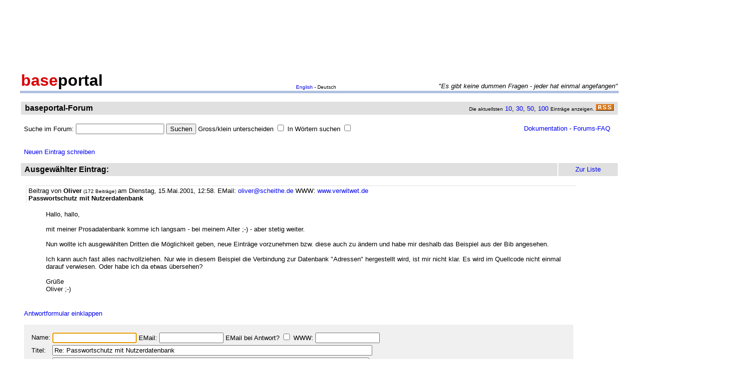

--- FILE ---
content_type: text/html
request_url: http://forum.baseportal.de/2102-62100k150.html
body_size: 8598
content:
<p align=center><br>
<script type="text/javascript"><!--
google_ad_client = "pub-2383597772881744";
google_ad_width = 728;
google_ad_height = 90;
google_ad_format = "728x90_as";
google_ad_channel = "4814643064";
google_color_border = "800000";
google_color_bg = "F0F0F0";
google_color_link = "D80000";
google_color_url = "D80000";
google_color_text = "000000";
//--></script>
<script type="text/javascript"
  src="http://pagead2.googlesyndication.com/pagead/show_ads.js">
</script>
<br>
</p><br/><html><head>
<title>Passwortschutz mit Nutzerdatenbank - baseportal Forum - Web-Anwendungen einfach, schnell, leistungsf�hig!</title>
<meta name="description" content="Professionell Webseiten erstellen mit webbasierten Datenbanken. Einfach, schnell, kostenlos!">
<meta name="keywords" content="webdatenbank, webdatenbanken, web-datenbank, web-datenbanken, webbasiert, web-basiert, datenbank, datenbanken, webseiten, webseite, website, homepage, homepages, php, perl, mysql, sql, asp, access, erstellen, generieren, dynamisch, erzeugen, bauen, anwendung, anwendungen, webanwendung, webanwendungen, web-service, web-services, webservice, webservices, web-anwendung, web-anwendungen, einfach, schnell, leistungsf�hig, internet, browser, minuten, programmierbar, programme, programmierung, web-auftritt, webauftritt, content, content management, cms, content management system, easy, start, umsetzung, umsetzen, pflegen, einsetzen, pflege, kostenlos">
<link rel="shortcut icon" href="http://www.baseportal.de/favicon.ico">
<link rel="alternate" type="application/rss+xml" title="RDF-Datei" href="http://baseportal.de/baseportal/baseportal/forum_rss">
<link rel="stylesheet" type="text/css" href="/bp-pics/default.css">
<script>
let l = new Date().getTime();
var sent=0;

function testform()
{




         e = document.createElement("input");
         e.type = "hidden";
         e.name = "_df_fr9jueIe936h2="
         e.value = new Date().getTime() - l;
         document.forms[1].appendChild(e);

	t="\nBitte holen Sie dies nach und schicken Sie dann Ihren Beitrag erneut ab.";
	x=document.forms[1].elements;

	if(!x['Name:='].value) { alert ("Sie haben keinen Namen angegeben!"+t); document.forms[1].elements['Name:='].focus(); return false; }
	if(x['Benachrichtigen:='].checked && !x['EMail:='].value) { alert ("Sie haben keine EMail eingegeben, an die die Benachrichtigung bei Antwort geschickt werden soll!"+t); x['EMail:='].focus(); return false; }
	if(!x['Titel:='].value) { alert ("Sie haben keinen Titel eingegeben!"+t); x['Titel:='].focus(); return false; }
	if(!x['Text:='].value) { alert ("Sie haben keinen Text eingegeben!"+t); x['Text:='].focus(); return false; }

	if(++sent>1) return false;

	return true;
}

function gi(x)
{
	return document.getElementById(x);
}

function input()
{
	var y=gi('forme');
	gi('forml').innerHTML=y.style.display?'Eingabeformular einklappen':'Neuen Eintrag schreiben';
	y.style.display=y.style.display?'':'none';
	var forma=gi('forma');
	if(forma)
	{
		if(forma.style.display=='') forma.previousSibling.innerHTML="Antworten"; else forma.style.display='';
		gi('formx').appendChild(forma); forma.id="form";
		gi("formi").elements["Titel:="].value="";
		gi("formi").elements["Pos="].value="";
	}

	if(y.style.display=='none') return false;	// wg IE
	return do_focus();
}

function answer(x,tn)
{
	var forma=gi('forma');
	if(!forma) forma=gi('form');
	if(x.innerHTML=='Antworten')
	{
		if(gi('forme').style.display=='') { gi('forme').style.display='none'; gi('forml').innerHTML='Neuen Eintrag schreiben'; }
		if(forma.id=="forma") forma.previousSibling.innerHTML="Antworten";
		x.parentNode.insertBefore(forma, x.nextSibling);
		x.innerHTML='Antwortformular einklappen<br><br>';
		forma.style.display='';
		gi("formi").elements["Titel:="].value="Re: "+gi("t"+tn).innerHTML;
		gi("formi").elements["Pos="].value=parseFloat(x.href.substr(x.href.lastIndexOf("Pos=")+4));
	} else
	{
		x.innerHTML='Antworten';
		forma.style.display='none';
	forma.id="forma"; return false;	// wg IE
	}
	forma.id="forma";
	return do_focus();
}

function do_focus()
{
	var fi=gi('formi');
	if(fi.elements['Name:='].value=='') { fi.elements['Name:='].focus() }
	else if(fi.elements['Titel:='].value=='') { fi.elements['Titel:='].focus() }
	else if(fi.elements['Text:='].value=='') { fi.elements['Text:='].focus() }
	return false;
}

</script>

</head>
<body bgcolor=ffffff vlink=0000f0><!link=d80000 vlink=d80000>
<font size=2 face=arial>
<center>

<table width=95% cellpadding=2 cellspacing=0 border=0><tr>
<td rowspan=2 width=33%><a href="http://baseportal.de" style="text-decoration:none;color:black"><font face=arial size=6><b><font color=d80000>base</font>portal</b></a></td>
<td height=14></td>
</tr><tr>
<td valign=bottom align=middle width=50%><font face=arial size=1><a href="http://baseportal.com/baseportal/baseportal/forum">English</a> - Deutsch</td>
<td bgcolxor=e0e0e0 valign=bottom align=right width=50% nowrap> <font size=2 face=arial,helvetica><i>"Es gibt keine dummen Fragen - jeder hat einmal angefangen"
</i></font></td>
</tr><tr><td bgcolor=b0c0e0 colspan=3><table border=0 cellpadding=0 cellspacing=0><tr><td height=1></td></tr></table></td></tr></table>

<br>
<table cellspacing=2 width=95% cellpadding=4>
<tr><td bgcolor=e0e0e0><table cellspacing=0 cellpadding=0 border=0 width=100%><tr><td><font face=arial size=3>&nbsp;<b>baseportal-Forum</b></td><td align=right nowrap><font size=1>Die aktuellsten</font><font size=2> <a href="/baseportal/baseportal/forum&getfirst=10">10</a>, <a href="/baseportal/baseportal/forum&getfirst=30">30</a>, <a href="/baseportal/baseportal/forum&getfirst=50">50</a>, <a href="/baseportal/baseportal/forum&getfirst=100">100</a> </font><font size=1>Eintr&auml;ge anzeigen. </font> <a href="http://baseportal.de/baseportal/baseportal/forum_rss"><img src="/pics/rss.gif" width=36 height=14 border=0></a>&nbsp;</td></tr></table></td></tr></table></center>
<font face=arial size=2><br>
<ul style="margin-top:0px">

<form action="baseportal.pl?htx=/baseportal/forum&wcheck=1" name="_baseportal_form0" method="post" enctype="multipart/form-data">
<table cellspacing=0 cellpadding=0 width=96% border=0><tr><td>
<input type=hidden name="htx=" value="/baseportal/forum"><input type=hidden name="wcheck=" value="1">Suche im Forum: <input type="text" name="vtsearch=" size=20 value=""> <input type=submit value="Suchen"> Gross/klein unterscheiden <input type="checkbox" name="gk="> In W&ouml;rtern suchen <input type="checkbox" name="wg="></td><td align=right><a href="http://doku.baseportal.de">Dokumentation</a> - <a href="http://baseportal.de/forumfaq.html">Forums-FAQ</a></td></tr></table>
</form>
</ul>

<font size=2 face="arial,helvetica">


<style>
.menu {background:#f0f0f0;padding:10px;margin:20px;font-size:90%;border:1px solid #b0c0e0;width:220px}
.menu p {margin:0px;padding:0px}
.menu ul {padding:0px 0px 0px 10px;margin:0px;list-style:none;font-size:90%}
.menu ul ul {padding:0px 0px 0px 10px;margin:0px;list-style:none;font-size:90%}
.menu ul ul ul {padding:0px 0px 0px 10px;margin:0px;list-style:none;font-size:90%}
.menu .selected {background:#ffffff;margin-right:-10px;margin-left:-10px;padding-left:10px;width:100%}
.hpnone {display:none};
</style>
<a name="eingabe">&nbsp;</a><br><ul style="margin-top:0px"><a href="/baseportal/baseportal/forum&wcheck=1&einauf=1" id="forml" onclick="return input()">Neuen Eintrag schreiben</a></ul><div id="forme" style="display:none"><center><table cellspacing=2 width=95% cellpadding=4><tr bgcolor=e0e0e0><td><font face=arial,helvetica size=3><b>&nbsp;Neuer Eintrag:</b></font></td><td width=10% align=center nowrap>&nbsp;<a href="#list"><font size=2 face=arial>Zur Liste</a>&nbsp;</td></tr></table></center><font face=arial,helvetica size=2><ul id="formx"><p>
Bitte bei Problemen <b>einen Link auf die entsprechende Seite angeben</b>, sowie den Teil des betreffenden Quellcodes (das Eingabefeld beim "Aussehen" der Seite) und eine konkrete Beschreibung was erreicht werden soll und was dabei nicht funktioniert.
</p>
<table id="form" cellspacing=0 cellpadding=12 bgcolor=f0f0f0 width=90%><tr><td><font face=arial,helvetica size=2>
<table>
<form id="formi" action="/baseportal/baseportal/forum&wcheck=1&range=62100,150" method="post" enctype="multipart/form-data" onsubmit="return testform()">
<input type=hidden name="htx=" value="/baseportal/forum"><input type=hidden name="wcheck=" value="1">
<input type=hidden name="range=" value="62100,150"><input type=hidden name="Pos=" value="">
<tr><td><input type=text name="subject=" class="hpnone"><font face=arial,helvetica size=2>Name:</td><td nowrap><input type=text name="Name:=" size=19 maxlength=60 value=""><font face=arial,helvetica size=2> EMail: <input type=text name="EMail:=" size=14 maxlength=60 value=""> EMail bei Antwort? <input type=checkbox name="Benachrichtigen:="> WWW: <input type=text name="WWW:=" size=14 maxlength=60 value=""></td></tr>
<tr><td><font face=arial,helvetica size=2>Titel:</td><td><input type=text name="Titel:=" size=78 maxlength=80 value=""></td></tr>
<tr><td><font face=arial,helvetica size=2>Text:</td><td><textarea name="Text:=" rows=20 cols=77 wrap=virtual></textarea></td></tr>
<tr><td></td><td><input type=submit name="Speichern=" value="Speichern" accesskey="s"></td></tr>
</form>
</table>
</table></ul></div><center><table cellspacing=2 width=95% cellpadding=4><tr bgcolor=e0e0e0><td><font face=arial,helvetica size=3><b>&nbsp;Ausgew&auml;hlter Eintrag:</b></font><td width=10% align=center nowrap>&nbsp;<a href="#list"><font size=2 face=arial>Zur Liste</a>&nbsp;</td></tr></table></center><font face=arial,helvetica size=2><ul><div style="width:90%;padding:4px">
<div style="padding:2px 4px 2px 4px;border-left:1px solid #e0e0e0;border-top:1px solid #e0e0e0">
<font face=arial size=2>Beitrag von <b>Oliver</b><font size=1> (172 Beitr&auml;ge) </font>am Dienstag, 15.Mai.2001, 12:58. <script>document.write('EM'+'ail: <a href="ma'+'ilto:oliver'+'@'+'scheithe'+'.'+'de?subje'+'ct=Wg. baseportal-Forum: Passwortschutz mit Nutzerdatenbank">oliver'+'@'+'scheithe'+'.'+'de</a>')</script> WWW: <a href="http://www.verwitwet.de" target="_blank">www.verwitwet.de</a>
<br><b id="t0">Passwortschutz mit Nutzerdatenbank</b>
</div><br>
<ul>
Hallo, hallo,<br><br>mit meiner Prosadatenbank komme ich langsam - bei meinem Alter ;-) - aber stetig weiter.<br><br>Nun wollte ich ausgew&auml;hlten Dritten die M&ouml;glichkeit geben, neue Eintr&auml;ge vorzunehmen bzw. diese auch zu &auml;ndern und habe mir deshalb das Beispiel aus der Bib angesehen.<br><br>Ich kann auch fast alles nachvollziehen. Nur wie in diesem Beispiel die Verbindung zur Datenbank &quot;Adressen&quot; hergestellt wird, ist mir nicht klar. Es wird im Quellcode nicht einmal darauf verwiesen. Oder habe ich da etwas &uuml;bersehen?<br><br>Gr&uuml;&szlig;e<br>Oliver   ;-)<br><br></ul></div><br><a id="linka" href="/baseportal/baseportal/forum&wcheck=1&einauf=1&Pos=2102" onclick="return answer(this,0)">Antworten</a><script>answer(gi('linka'),0)</script></ul><br><center><table cellspacing=2 width=95% cellpadding=4><tr bgcolor=e0e0e0><td><font face=arial,helvetica size=3><b>&nbsp;Alle Eintr&auml;ge zum Thema:</b></font></td><td width=10% align=center nowrap>&nbsp;<a href="#list"><font size=2 face=arial>Zur Liste</a>&nbsp;</td></tr></table></center><font face=arial,helvetica size=2><ul><div style="width:90%;padding:4px;background-color:#e0e0e0">
<div style="padding:2px 4px 2px 4px;border-left:1px solid #e0e0e0;border-top:1px solid #e0e0e0">
<font face=arial size=2>Beitrag von <b>Oliver</b><font size=1> (172 Beitr&auml;ge) </font>am Dienstag, 15.Mai.2001, 12:58. <script>document.write('EM'+'ail: <a href="ma'+'ilto:oliver'+'@'+'scheithe'+'.'+'de?subje'+'ct=Wg. baseportal-Forum: Passwortschutz mit Nutzerdatenbank">oliver'+'@'+'scheithe'+'.'+'de</a>')</script> WWW: <a href="http://www.verwitwet.de" target="_blank">www.verwitwet.de</a>
<br><b id="t0">Passwortschutz mit Nutzerdatenbank</b>
</div><br>
<ul>
Hallo, hallo,<br><br>mit meiner Prosadatenbank komme ich langsam - bei meinem Alter ;-) - aber stetig weiter.<br><br>Nun wollte ich ausgew&auml;hlten Dritten die M&ouml;glichkeit geben, neue Eintr&auml;ge vorzunehmen bzw. diese auch zu &auml;ndern und habe mir deshalb das Beispiel aus der Bib angesehen.<br><br>Ich kann auch fast alles nachvollziehen. Nur wie in diesem Beispiel die Verbindung zur Datenbank &quot;Adressen&quot; hergestellt wird, ist mir nicht klar. Es wird im Quellcode nicht einmal darauf verwiesen. Oder habe ich da etwas &uuml;bersehen?<br><br>Gr&uuml;&szlig;e<br>Oliver   ;-)<br><br></ul></div>&nbsp;<a href="/baseportal/baseportal/forum&wcheck=1&range=62100,150&einauf=1&Pos=2102" onclick="return answer(this,0)">Antworten</a><br><br><div style="width:90%;padding:4px">
<div style="padding:2px 4px 2px 4px;border-left:1px solid #e0e0e0;border-top:1px solid #e0e0e0">
<font face=arial size=2>Beitrag von <b>Christoph Bergmann</b><font size=1> (8110 Beitr&auml;ge) </font>am Dienstag, 15.Mai.2001, 15:24. <script>document.write('EM'+'ail: <a href="ma'+'ilto:info'+'@'+'baseportal'+'.'+'de?subje'+'ct=Wg. baseportal-Forum: Re: Passwortschutz mit Nutzerdatenbank">info'+'@'+'baseportal'+'.'+'de</a>')</script> 
<br><b id="t1">Re: Passwortschutz mit Nutzerdatenbank</b>
</div><br>
<ul>
Datenbanken und Templates mit gleichem Namen sind automatisch verbunden. Der Aufruf<br><br><div style="background-color:#f0f0f0;border-top:1px solid #e0e0e0;border-bottom:1px solid #e0e0e0;margin:8px 0px 8px 0px;padding:4px"><pre style="padding:0px;margin:0px"><tt style="font-size:12px">do_all;
</tt></pre></div><br>gibt im Template &quot;adressen&quot; also die Datenbank &quot;adressen&quot; aus...<br><br></ul></div>&nbsp;<a href="/baseportal/baseportal/forum&wcheck=1&range=62100,150&einauf=1&Pos=2101.5" onclick="return answer(this,1)">Antworten</a><br><br><div style="width:90%;padding:4px">
<div style="padding:2px 4px 2px 4px;border-left:1px solid #e0e0e0;border-top:1px solid #e0e0e0">
<font face=arial size=2>Beitrag von <b>Oliver</b><font size=1> (172 Beitr&auml;ge) </font>am Dienstag, 15.Mai.2001, 19:37.  
<br><b id="t2">Re: Passwortschutz mit Nutzerdatenbank</b>
</div><br>
<ul>
Danke, das war mir nicht so klar.<br><br>Mein Problem ist jetzt, dass die Datenbank &quot;prosa&quot;, aber das Template &quot;eingabe&quot; hei&szlig;t.<br><br>Gibt es daf&uuml;r auch eine L&ouml;sung? Oder muss ich das jetzt umbenennen?<br><br>Oliver    ;-)<br><br></ul></div>&nbsp;<a href="/baseportal/baseportal/forum&wcheck=1&range=62100,150&einauf=1&Pos=2101.2" onclick="return answer(this,2)">Antworten</a><br><br><div style="width:90%;padding:4px">
<div style="padding:2px 4px 2px 4px;border-left:1px solid #e0e0e0;border-top:1px solid #e0e0e0">
<font face=arial size=2>Beitrag von <b>Marco B�sch</b><font size=1> (32 Beitr&auml;ge) </font>am Dienstag, 15.Mai.2001, 20:25. <script>document.write('EM'+'ail: <a href="ma'+'ilto:webmaster'+'@'+'vbcherisau'+'.'+'ch?subje'+'ct=Wg. baseportal-Forum: z.B. Aufruf &uuml;ber die Url">webmaster'+'@'+'vbcherisau'+'.'+'ch</a>')</script> WWW: <a href="http://www.vbcherisau.ch" target="_blank">www.vbcherisau.ch</a>
<br><b id="t3">z.B. Aufruf &uuml;ber die Url</b>
</div><br>
<ul>
Du kannst die DB &uuml;ber die Url definieren.<br>h&auml;nge beim Aufruf der Seite einfach: &amp;db=prosa hinten an. das erg&auml;be dann:  .../eingabe&amp;db=prosa<br><br>ansonsten hilft dir vielleicht die dokumentation weiter. bin aber nicht sicher, ob dsa do_all da &uuml;berhaupt erkl&auml;rt wird.<br><br>Gr&uuml;sse,<br>Marco<br><br></ul></div>&nbsp;<a href="/baseportal/baseportal/forum&wcheck=1&range=62100,150&einauf=1&Pos=2101.1" onclick="return answer(this,3)">Antworten</a><br><br><div style="width:90%;padding:4px">
<div style="padding:2px 4px 2px 4px;border-left:1px solid #e0e0e0;border-top:1px solid #e0e0e0">
<font face=arial size=2>Beitrag von <b>Sander</b><font size=1> (8134 Beitr&auml;ge) </font>am Dienstag, 15.Mai.2001, 21:04.  
<br><b id="t4">Re: Passwortschutz mit Nutzerdatenbank</b>
</div><br>
<ul>
<div style="background-color:#f0f0f0;border-top:1px solid #e0e0e0;border-bottom:1px solid #e0e0e0;margin:8px 0px 8px 0px;padding:4px"><pre style="padding:0px;margin:0px"><tt style="font-size:12px">do_all &quot;db=prosa&quot;;
</tt></pre></div><br>so gibst du die db mit.<br><br>Sander<br><br></ul></div>&nbsp;<a href="/baseportal/baseportal/forum&wcheck=1&range=62100,150&einauf=1&Pos=2101.05" onclick="return answer(this,4)">Antworten</a><br><br><br><a name="list">&nbsp;</a></ul><center><table cellspacing=2 width=95% cellpadding=4><tr bgcolor=e0e0e0><td><font face=arial,helvetica size=3><b>&nbsp;Liste der Eintr�ge von 62100 bis 62250:</b></font></td><td width=10% align=center nowrap><a href="/baseportal/baseportal/forum&wcheck=1&range=62100,150&board=1">Einklappen</a></td><td width=10% align=center nowrap>&nbsp;<a href="#eingabe"><font size=2 face=arial>Zur Eingabe</a>&nbsp;</td></tr></table></center><font face=arial,helvetica size=2><ul><nobr><div style="width:90%"><div style="padding-left:4px;padding-right:10px;margin-top:2px;border-left:1px solid #e0e0e0;border-top:1px solid #e0e0e0"><b><a href="http://forum.baseportal.de/2148-62100k150.html">Ung&uuml;ltige Eingabe</a></b> von <b>Mischa</b> am 20.5.01, 17:53</div></div>
<div style="width:90%"><div style="padding-left:36px;padding-right:10px"><b><a href="http://forum.baseportal.de/2147.5-62100k150.html">Re: Ung&uuml;ltige Eingabe</a></b> von <b>Christoph Bergmann</b> am 23.5.01, 15:16</div></div>
<div style="width:90%"><div style="padding-left:4px;padding-right:10px;margin-top:2px;border-left:1px solid #e0e0e0;border-top:1px solid #e0e0e0"><b><a href="http://forum.baseportal.de/2147-62100k150.html">einzelne adressdatens&auml;tze in html-seiten darstellen</a></b> von <b>Achim</b> am 20.5.01, 17:44</div></div>
<div style="width:90%"><div style="padding-left:36px;padding-right:10px"><b><a href="http://forum.baseportal.de/2146.5-62100k150.html">Re: einzelne adressdatens&auml;tze in html-seiten darstellen</a></b> von <b>Christoph Bergmann</b> am 23.5.01, 15:14</div></div>
<div style="width:90%"><div style="padding-left:4px;padding-right:10px;margin-top:2px;border-left:1px solid #e0e0e0;border-top:1px solid #e0e0e0"><b><a href="http://forum.baseportal.de/2146-62100k150.html">Bilder einbinden?</a></b> von <b>Thomas</b> am 20.5.01, 14:33</div></div>
<div style="width:90%"><div style="padding-left:36px;padding-right:10px"><b><a href="http://forum.baseportal.de/2145.5-62100k150.html">Re: Bilder einbinden?</a></b> von <b>Sander</b> am 20.5.01, 15:31</div></div>
<div style="width:90%"><div style="padding-left:68px;padding-right:10px"><b><a href="http://forum.baseportal.de/2145.2-62100k150.html">Re: Bilder einbinden?</a></b> von <b>ThomasB</b> am 21.5.01, 12:03</div></div>
<div style="width:90%"><div style="padding-left:4px;padding-right:10px;margin-top:2px;border-left:1px solid #e0e0e0;border-top:1px solid #e0e0e0"><b><a href="http://forum.baseportal.de/2145-62100k150.html">Suche eine Navigationsleiste horizontal, wer kann mir helfen</a></b> von <b>ente</b> am 20.5.01, 14:20</div></div>
<div style="width:90%"><div style="padding-left:36px;padding-right:10px"><b><a href="http://forum.baseportal.de/2144.5-62100k150.html">Re: Suche eine Navigationsleiste horizontal, wer kann mir helfen</a></b> von <b>arne</b> am 20.5.01, 15:09</div></div>
<div style="width:90%"><div style="padding-left:4px;padding-right:10px;margin-top:2px;border-left:1px solid #e0e0e0;border-top:1px solid #e0e0e0"><b><a href="http://forum.baseportal.de/2144-62100k150.html">@christoph: upload bei BP</a></b> von <b>Fabian</b> am 20.5.01, 13:49</div></div>
<div style="width:90%"><div style="padding-left:4px;padding-right:10px;margin-top:2px;border-left:1px solid #e0e0e0;border-top:1px solid #e0e0e0"><b><a href="http://forum.baseportal.de/2143-62100k150.html">Wie kann  man die anzahl der zeichen bestimmen??</a></b> von <b>Marco Weber</b> am 20.5.01, 02:32</div></div>
<div style="width:90%"><div style="padding-left:36px;padding-right:10px"><b><a href="http://forum.baseportal.de/2142.5-62100k150.html">Re: Wie kann  man die anzahl der zeichen bestimmen??</a></b> von <b>Wusel</b> am 20.5.01, 09:19</div></div>
<div style="width:90%"><div style="padding-left:4px;padding-right:10px;margin-top:2px;border-left:1px solid #e0e0e0;border-top:1px solid #e0e0e0"><b><a href="http://forum.baseportal.de/2142-62100k150.html">Ich versteh� das nicht</a></b> von <b>mazge</b> am 20.5.01, 01:50</div></div>
<div style="width:90%"><div style="padding-left:36px;padding-right:10px"><b><a href="http://forum.baseportal.de/2141.5-62100k150.html">Re: Ich versteh� das nicht</a></b> von <b>Sander</b> am 20.5.01, 02:30</div></div>
<div style="width:90%"><div style="padding-left:68px;padding-right:10px"><b><a href="http://forum.baseportal.de/2141.2-62100k150.html">Re: Ich versteh� das nicht</a></b> von <b>mazge</b> am 20.5.01, 02:43</div></div>
<div style="width:90%"><div style="padding-left:68px;padding-right:10px"><b><a href="http://forum.baseportal.de/2141.1-62100k150.html">Re: Ich versteh� das nicht</a></b> von <b>mazge</b> am 20.5.01, 02:55</div></div>
<div style="width:90%"><div style="padding-left:100px;padding-right:10px"><b><a href="http://forum.baseportal.de/2141.07-62100k150.html">Re: Ich versteh� das nicht</a></b> von <b>Sander</b> am 20.5.01, 14:04</div></div>
<div style="width:90%"><div style="padding-left:36px;padding-right:10px"><b><a href="http://forum.baseportal.de/2141.05-62100k150.html">Re: Ich versteh� das nicht</a></b> von <b>fb</b> am 20.5.01, 10:43</div></div>
<div style="width:90%"><div style="padding-left:36px;padding-right:10px"><b><a href="http://forum.baseportal.de/2141.02-62100k150.html">Merci</a></b> von <b>mazge</b> am 22.5.01, 01:26</div></div>
<div style="width:90%"><div style="padding-left:4px;padding-right:10px;margin-top:2px;border-left:1px solid #e0e0e0;border-top:1px solid #e0e0e0"><b><a href="http://forum.baseportal.de/2141-62100k150.html">Rechteverwaltung fertig --&gt; beta</a></b> von <b>Christoph Bergmann</b> am 20.5.01, 01:13</div></div>
<div style="width:90%"><div style="padding-left:4px;padding-right:10px;margin-top:2px;border-left:1px solid #e0e0e0;border-top:1px solid #e0e0e0"><b><a href="http://forum.baseportal.de/2140-62100k150.html">Nur einen Datensatz auslesen</a></b> von <b>arne</b> am 19.5.01, 18:43</div></div>
<div style="width:90%"><div style="padding-left:36px;padding-right:10px"><b><a href="http://forum.baseportal.de/2139.5-62100k150.html">Re: Nur einen Datensatz auslesen</a></b> von <b>Wusel</b> am 19.5.01, 19:50</div></div>
<div style="width:90%"><div style="padding-left:36px;padding-right:10px"><b><a href="http://forum.baseportal.de/2139.2-62100k150.html">Re: Nur einen Datensatz auslesen</a></b> von <b>Sander</b> am 20.5.01, 00:28</div></div>
<div style="width:90%"><div style="padding-left:68px;padding-right:10px"><b><a href="http://forum.baseportal.de/2139.1-62100k150.html">Re: Nur einen Datensatz auslesen</a></b> von <b>arne</b> am 20.5.01, 13:32</div></div>
<div style="width:90%"><div style="padding-left:4px;padding-right:10px;margin-top:2px;border-left:1px solid #e0e0e0;border-top:1px solid #e0e0e0"><b><a href="http://forum.baseportal.de/2139-62100k150.html">eintr&auml;ge sortieren??</a></b> von <b>Marco Weber</b> am 19.5.01, 17:45</div></div>
<div style="width:90%"><div style="padding-left:36px;padding-right:10px"><b><a href="http://forum.baseportal.de/2138.5-62100k150.html">Re: eintr&auml;ge sortieren??</a></b> von <b>Wusel</b> am 19.5.01, 19:52</div></div>
<div style="width:90%"><div style="padding-left:4px;padding-right:10px;margin-top:2px;border-left:1px solid #e0e0e0;border-top:1px solid #e0e0e0"><b><a href="http://forum.baseportal.de/2138-62100k150.html">suchmaske funktioniert nicht richtig</a></b> von <b>Natascha</b> am 19.5.01, 17:38</div></div>
<div style="width:90%"><div style="padding-left:36px;padding-right:10px"><b><a href="http://forum.baseportal.de/2137.5-62100k150.html">Re: suchmaske funktioniert nicht richtig</a></b> von <b>Wusel</b> am 19.5.01, 19:53</div></div>
<div style="width:90%"><div style="padding-left:68px;padding-right:10px"><b><a href="http://forum.baseportal.de/2137.2-62100k150.html">Re: suchmaske funktioniert nicht richtig</a></b> von <b>Oliver</b> am 20.5.01, 01:03</div></div>
<div style="width:90%"><div style="padding-left:100px;padding-right:10px"><b><a href="http://forum.baseportal.de/2137.1-62100k150.html">Re: suchmaske funktioniert nicht richtig</a></b> von <b>Natascha</b> am 20.5.01, 17:29</div></div>
<div style="width:90%"><div style="padding-left:4px;padding-right:10px;margin-top:2px;border-left:1px solid #e0e0e0;border-top:1px solid #e0e0e0"><b><a href="http://forum.baseportal.de/2137-62100k150.html">Frage f&uuml;r HTML experten!!! Bilder in HTML indirekt verkn&uuml;pfen</a></b> von <b>RadioactiveMan</b> am 19.5.01, 17:20</div></div>
<div style="width:90%"><div style="padding-left:4px;padding-right:10px;margin-top:2px;border-left:1px solid #e0e0e0;border-top:1px solid #e0e0e0"><b><a href="http://forum.baseportal.de/2136-62100k150.html">Wie kannn ich Text mit Return ausgeben ??</a></b> von <b>Arnold</b> am 19.5.01, 16:28</div></div>
<div style="width:90%"><div style="padding-left:36px;padding-right:10px"><b><a href="http://forum.baseportal.de/2135.5-62100k150.html">noch was</a></b> von <b>Arnold</b> am 19.5.01, 17:01</div></div>
<div style="width:90%"><div style="padding-left:36px;padding-right:10px"><b><a href="http://forum.baseportal.de/2135.2-62100k150.html">noch was</a></b> von <b>Arnold</b> am 19.5.01, 17:18</div></div>
<div style="width:90%"><div style="padding-left:68px;padding-right:10px"><b><a href="http://forum.baseportal.de/2135.1-62100k150.html">Code</a></b> von <b>Arnold</b> am 19.5.01, 18:50</div></div>
<div style="width:90%"><div style="padding-left:68px;padding-right:10px"><b><a href="http://forum.baseportal.de/2135.05-62100k150.html">Code</a></b> von <b>Arnold</b> am 19.5.01, 19:07</div></div>
<div style="width:90%"><div style="padding-left:36px;padding-right:10px"><b><a href="http://forum.baseportal.de/2135.02-62100k150.html">Re: Wie kannn ich Text mit Return ausgeben ??</a></b> von <b>Sander</b> am 20.5.01, 00:04</div></div>
<div style="width:90%"><div style="padding-left:4px;padding-right:10px;margin-top:2px;border-left:1px solid #e0e0e0;border-top:1px solid #e0e0e0"><b><a href="http://forum.baseportal.de/2135-62100k150.html">wie kann ich weiter zur&uuml;ck einf&uuml;gen??</a></b> von <b>Marco Weber</b> am 19.5.01, 14:30</div></div>
<div style="width:90%"><div style="padding-left:36px;padding-right:10px"><b><a href="http://forum.baseportal.de/2134.5-62100k150.html">Re: wie kann ich weiter zur&uuml;ck einf&uuml;gen??</a></b> von <b>Sander</b> am 19.5.01, 14:46</div></div>
<div style="width:90%"><div style="padding-left:68px;padding-right:10px"><b><a href="http://forum.baseportal.de/2134.2-62100k150.html">Re: wie kann ich weiter zur&uuml;ck einf&uuml;gen??</a></b> von <b>Sander</b> am 19.5.01, 14:48</div></div>
<div style="width:90%"><div style="padding-left:68px;padding-right:10px"><b><a href="http://forum.baseportal.de/2134.1-62100k150.html">Re: wie kann ich weiter zur&uuml;ck einf&uuml;gen??</a></b> von <b>Marco Weber</b> am 19.5.01, 17:14</div></div>
<div style="width:90%"><div style="padding-left:100px;padding-right:10px"><b><a href="http://forum.baseportal.de/2134.05-62100k150.html">Re: wie kann ich weiter zur&uuml;ck einf&uuml;gen??</a></b> von <b>Sander</b> am 19.5.01, 23:27</div></div>
<div style="width:90%"><div style="padding-left:4px;padding-right:10px;margin-top:2px;border-left:1px solid #e0e0e0;border-top:1px solid #e0e0e0"><b><a href="http://forum.baseportal.de/2134-62100k150.html">@Christoph - schon wieder mal - Serverzeit</a></b> von <b>Claus Christmeier</b> am 19.5.01, 02:06</div></div>
<div style="width:90%"><div style="padding-left:36px;padding-right:10px"><b><a href="http://forum.baseportal.de/2133.5-62100k150.html">Re: @Christoph - schon wieder mal - Serverzeit</a></b> von <b>Christoph Bergmann</b> am 19.5.01, 12:26</div></div>
<div style="width:90%"><div style="padding-left:68px;padding-right:10px"><b><a href="http://forum.baseportal.de/2133.2-62100k150.html">Re: @Christoph - schon wieder mal - Serverzeit</a></b> von <b>Claus Christmeier</b> am 19.5.01, 17:16</div></div>
<div style="width:90%"><div style="padding-left:100px;padding-right:10px"><b><a href="http://forum.baseportal.de/2133.1-62100k150.html">Re: @Christoph - schon wieder mal - Serverzeit</a></b> von <b>Christoph Bergmann</b> am 20.5.01, 01:01</div></div>
<div style="width:90%"><div style="padding-left:4px;padding-right:10px;margin-top:2px;border-left:1px solid #e0e0e0;border-top:1px solid #e0e0e0"><b><a href="http://forum.baseportal.de/2133-62100k150.html">@Christoph - Javascript</a></b> von <b>Claus Christmeier</b> am 19.5.01, 02:04</div></div>
<div style="width:90%"><div style="padding-left:36px;padding-right:10px"><b><a href="http://forum.baseportal.de/2132.5-62100k150.html">Re: @Christoph - Javascript</a></b> von <b>mazge</b> am 20.5.01, 02:17</div></div>
<div style="width:90%"><div style="padding-left:68px;padding-right:10px"><b><a href="http://forum.baseportal.de/2132.2-62100k150.html">Re: @Christoph - Javascript</a></b> von <b>mazge</b> am 20.5.01, 02:30</div></div>
<div style="width:90%"><div style="padding-left:68px;padding-right:10px"><b><a href="http://forum.baseportal.de/2132.1-62100k150.html">Re: @Christoph - Javascript</a></b> von <b>mazge</b> am 20.5.01, 02:40</div></div>
<div style="width:90%"><div style="padding-left:4px;padding-right:10px;margin-top:2px;border-left:1px solid #e0e0e0;border-top:1px solid #e0e0e0"><b><a href="http://forum.baseportal.de/2132-62100k150.html">Nur f&uuml;r echte Helden - freiwillige Bezahlung f&uuml;r baseportal... ;-)</a></b> von <b>Christoph Bergmann</b> am 19.5.01, 00:05</div></div>
<div style="width:90%"><div style="padding-left:36px;padding-right:10px"><b><a href="http://forum.baseportal.de/2131.5-62100k150.html">Re: Nur f&uuml;r echte Helden - freiwillige Bezahlung f&uuml;r baseportal... ;-)</a></b> von <b>Sander</b> am 19.5.01, 00:47</div></div>
<div style="width:90%"><div style="padding-left:68px;padding-right:10px"><b><a href="http://forum.baseportal.de/2131.2-62100k150.html">Re: Nur f&uuml;r echte Helden - freiwillige Bezahlung f&uuml;r baseportal... ;-)</a></b> von <b>Christoph Bergmann</b> am 19.5.01, 01:00</div></div>
<div style="width:90%"><div style="padding-left:100px;padding-right:10px"><b><a href="http://forum.baseportal.de/2131.1-62100k150.html">Re: Nur f&uuml;r echte Helden - freiwillige Bezahlung f&uuml;r baseportal... ;-)</a></b> von <b>Sander</b> am 19.5.01, 01:03</div></div>
<div style="width:90%"><div style="padding-left:132px;padding-right:10px"><b><a href="http://forum.baseportal.de/2131.05-62100k150.html">Re: Nur f&uuml;r echte Helden - freiwillige Bezahlung f&uuml;r baseportal... ;-)</a></b> von <b>fb</b> am 19.5.01, 05:15</div></div>
<div style="width:90%"><div style="padding-left:164px;padding-right:10px"><b><a href="http://forum.baseportal.de/2131.03-62100k150.html">Re: Nur f&uuml;r echte Helden - freiwillige Bezahlung f&uuml;r baseportal... ;-)</a></b> von <b>Christoph Bergmann</b> am 19.5.01, 12:37</div></div>
<div style="width:90%"><div style="padding-left:164px;padding-right:10px"><b><a href="http://forum.baseportal.de/2131.027-62100k150.html">Re: Nur f&uuml;r echte Helden  - @fb</a></b> von <b>Sander</b> am 19.5.01, 14:12</div></div>
<div style="width:90%"><div style="padding-left:196px;padding-right:10px"><b><a href="http://forum.baseportal.de/2131.026-62100k150.html">Re: Nur f&uuml;r echte Helden  - 1+1 ??</a></b> von <b>Christoph Bergmann</b> am 20.5.01, 01:09</div></div>
<div style="width:90%"><div style="padding-left:196px;padding-right:10px"><b><a href="http://forum.baseportal.de/2131.0255-62100k150.html">Re: Nur f&uuml;r echte Helden  - @fb @Sander + Alle anderen</a></b> von <b>fb</b> am 20.5.01, 01:47</div></div>
<div style="width:90%"><div style="padding-left:228px;padding-right:10px"><b><a href="http://forum.baseportal.de/2131.0252-62100k150.html">Re: Nur f&uuml;r echte Helden  - 1+1</a></b> von <b>Christoph Bergmann</b> am 20.5.01, 12:32</div></div>
<div style="width:90%"><div style="padding-left:260px;padding-right:10px"><b><a href="http://forum.baseportal.de/2131.0251-62100k150.html">Re: Nur f&uuml;r echte Helden  - 1+1</a></b> von <b>ThomasH</b> am 20.5.01, 13:09</div></div>
<div style="width:90%"><div style="padding-left:260px;padding-right:10px"><b><a href="http://forum.baseportal.de/2131.02505-62100k150.html">Re: Nur f&uuml;r echte Helden  - 1+1 @Christoph</a></b> von <b>fb</b> am 20.5.01, 13:09</div></div>
<div style="width:90%"><div style="padding-left:292px;padding-right:10px"><b><a href="http://forum.baseportal.de/2131.02502-62100k150.html">Re: Nur f&uuml;r echte Helden  - 1+1 @Christoph+fb</a></b> von <b>ThomasH</b> am 20.5.01, 13:18</div></div>
<div style="width:90%"><div style="padding-left:324px;padding-right:10px"><b><a href="http://forum.baseportal.de/2131.02501-62100k150.html">Re: Nur f&uuml;r echte Helden  - 1+1 @Christoph+fb</a></b> von <b>fb</b> am 20.5.01, 13:23</div></div>
<div style="width:90%"><div style="padding-left:324px;padding-right:10px"><b><a href="http://forum.baseportal.de/2131.025005-62100k150.html">Re: Nur f&uuml;r echte Helden  - 1+1 @Christoph+fb</a></b> von <b>Sander</b> am 20.5.01, 13:59</div></div>
<div style="width:90%"><div style="padding-left:132px;padding-right:10px"><b><a href="http://forum.baseportal.de/2131.025-62100k150.html">Re: Nur f&uuml;r echte Helden - freiwillige Bezahlung f&uuml;r baseportal... ;-)</a></b> von <b>Christoph Bergmann</b> am 19.5.01, 12:49</div></div>
<div style="width:90%"><div style="padding-left:36px;padding-right:10px"><b><a href="http://forum.baseportal.de/2131.02-62100k150.html">Re: Nur f&uuml;r echte Helden - freiwillige Bezahlung f&uuml;r baseportal... ;-)</a></b> von <b>ThomasH</b> am 19.5.01, 08:02</div></div>
<div style="width:90%"><div style="padding-left:68px;padding-right:10px"><b><a href="http://forum.baseportal.de/2131.01-62100k150.html">Re: Nur f&uuml;r echte Helden - freiwillige Bezahlung f&uuml;r baseportal... ;-)</a></b> von <b>Christoph Bergmann</b> am 19.5.01, 12:43</div></div>
<div style="width:90%"><div style="padding-left:36px;padding-right:10px"><b><a href="http://forum.baseportal.de/2131.005-62100k150.html">Re: Nur f&uuml;r echte Helden - freiwillige Bezahlung f&uuml;r baseportal... ;-)</a></b> von <b>Stefan Skalla</b> am 19.5.01, 17:56</div></div>
<div style="width:90%"><div style="padding-left:36px;padding-right:10px"><b><a href="http://forum.baseportal.de/2131.002-62100k150.html">Re: Nur f&uuml;r echte Helden - freiwillige Bezahlung f&uuml;r baseportal... ;-)</a></b> von <b>Wusel</b> am 19.5.01, 20:06</div></div>
<div style="width:90%"><div style="padding-left:68px;padding-right:10px"><b><a href="http://forum.baseportal.de/2131.001-62100k150.html">Re: Nur f&uuml;r echte Helden - freiwillige Bezahlung f&uuml;r baseportal... ;-)</a></b> von <b>Christoph Bergmann</b> am 20.5.01, 01:05</div></div>
<div style="width:90%"><div style="padding-left:4px;padding-right:10px;margin-top:2px;border-left:1px solid #e0e0e0;border-top:1px solid #e0e0e0"><b><a href="http://forum.baseportal.de/2131-62100k150.html">ein paar Fragen zur Marco's Community in der Bib</a></b> von <b>Oliver</b> am 18.5.01, 23:59</div></div>
<div style="width:90%"><div style="padding-left:36px;padding-right:10px"><b><a href="http://forum.baseportal.de/2130.5-62100k150.html">Re: ein paar Fragen zur Marco's Community in der Bib</a></b> von <b>Marco Weber</b> am 19.5.01, 14:27</div></div>
<div style="width:90%"><div style="padding-left:68px;padding-right:10px"><b><a href="http://forum.baseportal.de/2130.2-62100k150.html">Re: ein paar Fragen zur Marco's Community in der Bib</a></b> von <b>Oliver</b> am 20.5.01, 00:20</div></div>
<div style="width:90%"><div style="padding-left:100px;padding-right:10px"><b><a href="http://forum.baseportal.de/2130.1-62100k150.html">Re: ein paar Fragen zur Marco's Community in der Bib</a></b> von <b>Marco Weber</b> am 20.5.01, 02:00</div></div>
<div style="width:90%"><div style="padding-left:132px;padding-right:10px"><b><a href="http://forum.baseportal.de/2130.05-62100k150.html">Re: ein paar Fragen zur Marco's Community in der Bib</a></b> von <b>Oliver</b> am 21.5.01, 09:38</div></div>
<div style="width:90%"><div style="padding-left:164px;padding-right:10px"><b><a href="http://forum.baseportal.de/2130.02-62100k150.html">Re: ein paar Fragen zur Marco's Community in der Bib</a></b> von <b>Marco Weber</b> am 21.5.01, 14:41</div></div>
<div style="width:90%"><div style="padding-left:196px;padding-right:10px"><b><a href="http://forum.baseportal.de/2130.015-62100k150.html">Re: ein paar Fragen zur Marco's Community in der Bib</a></b> von <b>Uwe</b> am 7.8.02, 14:45</div></div>
<div style="width:90%"><div style="padding-left:132px;padding-right:10px"><b><a href="http://forum.baseportal.de/2130.01-62100k150.html">Re: ein paar Fragen zur Marco's Community in der Bib</a></b> von <b>Armin</b> am 21.5.01, 21:01</div></div>
<div style="width:90%"><div style="padding-left:164px;padding-right:10px"><b><a href="http://forum.baseportal.de/2130.005-62100k150.html">Re: ein paar Fragen zur Marco's Community in der Bib</a></b> von <b>Oliver</b> am 21.5.01, 23:23</div></div>
<div style="width:90%"><div style="padding-left:164px;padding-right:10px"><b><a href="http://forum.baseportal.de/2130.002-62100k150.html">Re: ein paar Fragen zur Marco's Community in der Bib</a></b> von <b>Marco Weber</b> am 22.5.01, 00:23</div></div>
<div style="width:90%"><div style="padding-left:196px;padding-right:10px"><b><a href="http://forum.baseportal.de/2130.001-62100k150.html">Re: ein paar Fragen zur Marco's Community in der Bib</a></b> von <b>Armin</b> am 23.5.01, 11:54</div></div>
<div style="width:90%"><div style="padding-left:228px;padding-right:10px"><b><a href="http://forum.baseportal.de/2130.0005-62100k150.html">Re: ein paar Fragen zur Marco's Community in der Bib</a></b> von <b>Oliver</b> am 23.5.01, 12:18</div></div>
<div style="width:90%"><div style="padding-left:196px;padding-right:10px"><b><a href="http://forum.baseportal.de/2130.0002-62100k150.html">Re: ein paar Fragen zur Marco's Community in der Bib</a></b> von <b>Armin</b> am 23.5.01, 12:37</div></div>
<div style="width:90%"><div style="padding-left:228px;padding-right:10px"><b><a href="http://forum.baseportal.de/2130.0001-62100k150.html">Re: ein paar Fragen zur Marco's Community in der Bib</a></b> von <b>Oliver</b> am 23.5.01, 12:57</div></div>
<div style="width:90%"><div style="padding-left:260px;padding-right:10px"><b><a href="http://forum.baseportal.de/2130.00007-62100k150.html">Re: ein paar Fragen zur Marco's Community in der Bib</a></b> von <b>Armin</b> am 23.5.01, 13:09</div></div>
<div style="width:90%"><div style="padding-left:292px;padding-right:10px"><b><a href="http://forum.baseportal.de/2130.00006-62100k150.html">Re: ein paar Fragen zur Marco's Community in der Bib</a></b> von <b>Oliver</b> am 23.5.01, 13:26</div></div>
<div style="width:90%"><div style="padding-left:324px;padding-right:10px"><b><a href="http://forum.baseportal.de/2130.000055-62100k150.html">Re: ein paar Fragen zur Marco's Community in der Bib</a></b> von <b>Armin</b> am 23.5.01, 14:28</div></div>
<div style="width:90%"><div style="padding-left:196px;padding-right:10px"><b><a href="http://forum.baseportal.de/2130.00005-62100k150.html">Re: ein paar Fragen zur Marco's Community in der Bib</a></b> von <b>Armin</b> am 23.5.01, 13:06</div></div>
<div style="width:90%"><div style="padding-left:4px;padding-right:10px;margin-top:2px;border-left:1px solid #e0e0e0;border-top:1px solid #e0e0e0"><b><a href="http://forum.baseportal.de/2130-62100k150.html">Zeit &amp; Loginsystem</a></b> von <b>Fabian</b> am 18.5.01, 22:41</div></div>
<div style="width:90%"><div style="padding-left:36px;padding-right:10px"><b><a href="http://forum.baseportal.de/2129.5-62100k150.html">Re: Zeit &amp; Loginsystem</a></b> von <b>Sander</b> am 19.5.01, 00:40</div></div>
<div style="width:90%"><div style="padding-left:68px;padding-right:10px"><b><a href="http://forum.baseportal.de/2129.2-62100k150.html">Re: Zeit &amp; Loginsystem</a></b> von <b>Fabian</b> am 19.5.01, 18:58</div></div>
<div style="width:90%"><div style="padding-left:4px;padding-right:10px;margin-top:2px;border-left:1px solid #e0e0e0;border-top:1px solid #e0e0e0"><b><a href="http://forum.baseportal.de/2129-62100k150.html">Mehrere Optionen in der Suche</a></b> von <b>Matthias</b> am 18.5.01, 20:33</div></div>
<div style="width:90%"><div style="padding-left:36px;padding-right:10px"><b><a href="http://forum.baseportal.de/2128.5-62100k150.html">Re: Mehrere Optionen in der Suche</a></b> von <b>Christoph Bergmann</b> am 19.5.01, 12:44</div></div>
<div style="width:90%"><div style="padding-left:68px;padding-right:10px"><b><a href="http://forum.baseportal.de/2128.2-62100k150.html">Re: Mehrere Optionen in der Suche</a></b> von <b>Matthias</b> am 19.5.01, 12:51</div></div>
<div style="width:90%"><div style="padding-left:4px;padding-right:10px;margin-top:2px;border-left:1px solid #e0e0e0;border-top:1px solid #e0e0e0"><b><a href="http://forum.baseportal.de/2128-62100k150.html">Problem mit Linkfeld</a></b> von <b>Thomas</b> am 18.5.01, 17:19</div></div>
<div style="width:90%"><div style="padding-left:36px;padding-right:10px"><b><a href="http://forum.baseportal.de/2127.5-62100k150.html">Problem selbst gel&ouml;st </a></b> von <b>Thomas</b> am 18.5.01, 21:41</div></div>
<div style="width:90%"><div style="padding-left:4px;padding-right:10px;margin-top:2px;border-left:1px solid #e0e0e0;border-top:1px solid #e0e0e0"><b><a href="http://forum.baseportal.de/2127-62100k150.html">@Sander - Stefans Shopsystem</a></b> von <b>Peter Welk</b> am 18.5.01, 16:40</div></div>
<div style="width:90%"><div style="padding-left:4px;padding-right:10px;margin-top:2px;border-left:1px solid #e0e0e0;border-top:1px solid #e0e0e0"><b><a href="http://forum.baseportal.de/2126-62100k150.html">Tip: eigene Domain vor baseportal schieben... ;-)</a></b> von <b>Christoph Bergmann</b> am 18.5.01, 16:21</div></div>
<div style="width:90%"><div style="padding-left:36px;padding-right:10px"><b><a href="http://forum.baseportal.de/2125.5-62100k150.html">Re: Tip: eigene Domain vor baseportal schieben... ;-)</a></b> von <b>fb</b> am 18.5.01, 17:44</div></div>
<div style="width:90%"><div style="padding-left:68px;padding-right:10px"><b><a href="http://forum.baseportal.de/2125.2-62100k150.html">Re: Tip: eigene Domain vor baseportal schieben... ;-)</a></b> von <b>Christoph Bergmann</b> am 18.5.01, 23:27</div></div>
<div style="width:90%"><div style="padding-left:100px;padding-right:10px"><b><a href="http://forum.baseportal.de/2125.1-62100k150.html">Re: Tip: eigene Domain vor baseportal schieben... ;-)</a></b> von <b>fb</b> am 19.5.01, 13:47</div></div>
<div style="width:90%"><div style="padding-left:4px;padding-right:10px;margin-top:2px;border-left:1px solid #e0e0e0;border-top:1px solid #e0e0e0"><b><a href="http://forum.baseportal.de/2125-62100k150.html">Nicht alle Felder, die eigegeben werde, sollen auch ausgegeben werden</a></b> von <b>arne</b> am 18.5.01, 12:22</div></div>
<div style="width:90%"><div style="padding-left:36px;padding-right:10px"><b><a href="http://forum.baseportal.de/2124.5-62100k150.html">Re: Nicht alle Felder, die eigegeben werde, sollen auch ausgegeben werden</a></b> von <b>Sander</b> am 18.5.01, 13:47</div></div>
<div style="width:90%"><div style="padding-left:4px;padding-right:10px;margin-top:2px;border-left:1px solid #e0e0e0;border-top:1px solid #e0e0e0"><b><a href="http://forum.baseportal.de/2124-62100k150.html">db abfrage per url: ich verstehe die synthax nicht</a></b> von <b>till</b> am 18.5.01, 10:51</div></div>
<div style="width:90%"><div style="padding-left:36px;padding-right:10px"><b><a href="http://forum.baseportal.de/2123.5-62100k150.html">Re: db abfrage per url: ich verstehe die synthax nicht</a></b> von <b>Claus S.</b> am 18.5.01, 10:59</div></div>
<div style="width:90%"><div style="padding-left:36px;padding-right:10px"><b><a href="http://forum.baseportal.de/2123.2-62100k150.html">Re: db abfrage per url: ich verstehe die synthax nicht</a></b> von <b>Wusel</b> am 18.5.01, 11:06</div></div>
<div style="width:90%"><div style="padding-left:68px;padding-right:10px"><b><a href="http://forum.baseportal.de/2123.1-62100k150.html">Re: db abfrage per url: ich verstehe die synthax nicht</a></b> von <b>till</b> am 18.5.01, 11:21</div></div>
<div style="width:90%"><div style="padding-left:4px;padding-right:10px;margin-top:2px;border-left:1px solid #e0e0e0;border-top:1px solid #e0e0e0"><b><a href="http://forum.baseportal.de/2123-62100k150.html">2. Option eines Optionsfeld abfragen</a></b> von <b>Fehno</b> am 18.5.01, 10:13</div></div>
<div style="width:90%"><div style="padding-left:4px;padding-right:10px;margin-top:2px;border-left:1px solid #e0e0e0;border-top:1px solid #e0e0e0"><b><a href="http://forum.baseportal.de/2122-62100k150.html">Dein Umfragemodul@christoph</a></b> von <b>Sascha Fitzner</b> am 17.5.01, 23:08</div></div>
<div style="width:90%"><div style="padding-left:36px;padding-right:10px"><b><a href="http://forum.baseportal.de/2121.5-62100k150.html">Re: Dein Umfragemodul@christoph</a></b> von <b>Christoph Bergmann</b> am 18.5.01, 13:51</div></div>
<div style="width:90%"><div style="padding-left:68px;padding-right:10px"><b><a href="http://forum.baseportal.de/2121.2-62100k150.html">Re: Dein Umfragemodul@christoph</a></b> von <b>Sascha Fitzner</b> am 18.5.01, 23:41</div></div>
<div style="width:90%"><div style="padding-left:4px;padding-right:10px;margin-top:2px;border-left:1px solid #e0e0e0;border-top:1px solid #e0e0e0"><b><a href="http://forum.baseportal.de/2121-62100k150.html">Mehrfachnutzung einer Datenbank</a></b> von <b>FErmi</b> am 17.5.01, 22:15</div></div>
<div style="width:90%"><div style="padding-left:36px;padding-right:10px"><b><a href="http://forum.baseportal.de/2120.5-62100k150.html">Re: Mehrfachnutzung einer Datenbank</a></b> von <b>fb</b> am 18.5.01, 02:39</div></div>
<div style="width:90%"><div style="padding-left:68px;padding-right:10px"><b><a href="http://forum.baseportal.de/2120.2-62100k150.html">Re: Mehrfachnutzung einer Datenbank</a></b> von <b>FErmi</b> am 19.5.01, 16:47</div></div>
<div style="width:90%"><div style="padding-left:4px;padding-right:10px;margin-top:2px;border-left:1px solid #e0e0e0;border-top:1px solid #e0e0e0"><b><a href="http://forum.baseportal.de/2120-62100k150.html">Redaktinssystem mit Passwort die Zwote...</a></b> von <b>Matthias</b> am 17.5.01, 22:10</div></div>
<div style="width:90%"><div style="padding-left:36px;padding-right:10px"><b><a href="http://forum.baseportal.de/2119.5-62100k150.html">Re: Redaktinssystem mit Passwort die Zwote...</a></b> von <b>fb</b> am 18.5.01, 02:48</div></div>
<div style="width:90%"><div style="padding-left:68px;padding-right:10px"><b><a href="http://forum.baseportal.de/2119.2-62100k150.html">Re: Redaktinssystem mit Passwort die Zwote...</a></b> von <b>Matthias</b> am 18.5.01, 13:47</div></div>
<div style="width:90%"><div style="padding-left:100px;padding-right:10px"><b><a href="http://forum.baseportal.de/2119.1-62100k150.html">Re: Redaktinssystem mit Passwort die Zwote...</a></b> von <b>fb</b> am 18.5.01, 17:52</div></div>
<div style="width:90%"><div style="padding-left:132px;padding-right:10px"><b><a href="http://forum.baseportal.de/2119.05-62100k150.html">Re: Ganz falsch ;-)</a></b> von <b>Matthias</b> am 18.5.01, 20:39</div></div>
<div style="width:90%"><div style="padding-left:164px;padding-right:10px"><b><a href="http://forum.baseportal.de/2119.02-62100k150.html">Re: Redaktionssystem. So jetzt schau mal in die BIB</a></b> von <b>fb</b> am 20.5.01, 13:00</div></div>
<div style="width:90%"><div style="padding-left:4px;padding-right:10px;margin-top:2px;border-left:1px solid #e0e0e0;border-top:1px solid #e0e0e0"><b><a href="http://forum.baseportal.de/2119-62100k150.html">eintr&auml;ge doppelt w/ Aktualisieren</a></b> von <b>StefanKl</b> am 17.5.01, 19:28</div></div>
<div style="width:90%"><div style="padding-left:36px;padding-right:10px"><b><a href="http://forum.baseportal.de/2118.5-62100k150.html">Re: eintr&auml;ge doppelt w/ Aktualisieren</a></b> von <b>Sander</b> am 17.5.01, 19:42</div></div>
<div style="width:90%"><div style="padding-left:68px;padding-right:10px"><b><a href="http://forum.baseportal.de/2118.2-62100k150.html">Re: eintr&auml;ge doppelt w/ Aktualisieren</a></b> von <b>*g*</b> am 17.5.01, 20:41</div></div>
<div style="width:90%"><div style="padding-left:4px;padding-right:10px;margin-top:2px;border-left:1px solid #e0e0e0;border-top:1px solid #e0e0e0"><b><a href="http://forum.baseportal.de/2118-62100k150.html">RATLOS.... browserproblem mit refresh...</a></b> von <b>Marco Weber</b> am 17.5.01, 00:11</div></div>
<div style="width:90%"><div style="padding-left:36px;padding-right:10px"><b><a href="http://forum.baseportal.de/2117.5-62100k150.html">Re: RATLOS.... browserproblem mit refresh...</a></b> von <b>Christoph Bergmann</b> am 17.5.01, 10:40</div></div>
<div style="width:90%"><div style="padding-left:836px;padding-right:10px"><b><a href="http://forum.baseportal.de/2117.0100000000-62100k150.html">Re: 3 zuf&auml;llige Datens&auml;tze jetzt geht es doch</a></b> von <b>Michael Koch</b> am 23.12.01, 20:43</div></div>
<div style="width:90%"><div style="padding-left:836px;padding-right:10px"><b><a href="http://forum.baseportal.de/2117.0100000000-62100k150.html">Re: 3 zuf&auml;llige Datens&auml;tze anzeigen es geht  doch nicht immer</a></b> von <b>Michael Koch</b> am 21.12.01, 19:30</div></div>
<div style="width:90%"><div style="padding-left:4px;padding-right:10px;margin-top:2px;border-left:1px solid #e0e0e0;border-top:1px solid #e0e0e0"><b><a href="http://forum.baseportal.de/2117-62100k150.html">Such funktion mit &lt;do action=all&gt; funktioniert nicht(?)</a></b> von <b>Ivan</b> am 16.5.01, 23:41</div></div>
<div style="width:90%"><div style="padding-left:36px;padding-right:10px"><b><a href="http://forum.baseportal.de/2116.5-62100k150.html">Re: Such funktion mit &lt;do action=all&gt; funktioniert nicht(?)</a></b> von <b>Ivan</b> am 17.5.01, 07:28</div></div>
<div style="width:90%"><div style="padding-left:4px;padding-right:10px;margin-top:2px;border-left:1px solid #e0e0e0;border-top:1px solid #e0e0e0"><b><a href="http://forum.baseportal.de/2116-62100k150.html">Ausgabeformat bei mehreren Eintr&auml;gen pro Seite</a></b> von <b>Ewald</b> am 16.5.01, 21:59</div></div>
<div style="width:90%"><div style="padding-left:4px;padding-right:10px;margin-top:2px;border-left:1px solid #e0e0e0;border-top:1px solid #e0e0e0"><b><a href="http://forum.baseportal.de/2115-62100k150.html">Nur ein Lebenszeichen - &quot;mische&quot; Ende Mai wieder mit *fg*</a></b> von <b>Ruben</b> am 16.5.01, 20:16</div></div>
<div style="width:90%"><div style="padding-left:36px;padding-right:10px"><b><a href="http://forum.baseportal.de/2114.5-62100k150.html">Re: Nur ein Lebenszeichen - &quot;mische&quot; Ende Mai wieder mit *fg*</a></b> von <b>Christoph Bergmann</b> am 17.5.01, 10:38</div></div>
<div style="width:90%"><div style="padding-left:68px;padding-right:10px"><b><a href="http://forum.baseportal.de/2114.2-62100k150.html">Re: Nur ein Lebenszeichen - &quot;mische&quot; Ende Mai wieder mit *fg*</a></b> von <b>Ruben</b> am 17.5.01, 13:26</div></div>
<div style="width:90%"><div style="padding-left:100px;padding-right:10px"><b><a href="http://forum.baseportal.de/2114.1-62100k150.html">Re: Nur ein Lebenszeichen - &quot;mische&quot; Ende Mai wieder mit *fg*</a></b> von <b>Marco B&ouml;sch</b> am 18.5.01, 15:22</div></div>
<div style="width:90%"><div style="padding-left:4px;padding-right:10px;margin-top:2px;border-left:1px solid #e0e0e0;border-top:1px solid #e0e0e0"><b><a href="http://forum.baseportal.de/2114-62100k150.html">Abstimmung f&uuml;r Linkliste</a></b> von <b>Claus S.</b> am 16.5.01, 18:01</div></div>
<div style="width:90%"><div style="padding-left:36px;padding-right:10px"><b><a href="http://forum.baseportal.de/2113.5-62100k150.html">Re: Abstimmung f&uuml;r Linkliste</a></b> von <b>Sander</b> am 16.5.01, 19:46</div></div>
<div style="width:90%"><div style="padding-left:4px;padding-right:10px;margin-top:2px;border-left:1px solid #e0e0e0;border-top:1px solid #e0e0e0"><b><a href="http://forum.baseportal.de/2113-62100k150.html">Passwortgesch&uuml;tztes Redaktionssystem?!</a></b> von <b>Matthias</b> am 16.5.01, 17:49</div></div>
<div style="width:90%"><div style="padding-left:36px;padding-right:10px"><b><a href="http://forum.baseportal.de/2112.5-62100k150.html">Re: Passwortgesch&uuml;tztes Redaktionssystem?!</a></b> von <b>Meisl Helmut</b> am 16.5.01, 20:21</div></div>
<div style="width:90%"><div style="padding-left:68px;padding-right:10px"><b><a href="http://forum.baseportal.de/2112.3-62100k150.html">Re: Passwortgesch&uuml;tztes Redaktionssystem?!</a></b> von <b>Matthias</b> am 16.5.01, 21:32</div></div>
<div style="width:90%"><div style="padding-left:36px;padding-right:10px"><b><a href="http://forum.baseportal.de/2112.2-62100k150.html">Re: Passwortgesch&uuml;tztes Redaktionssystem?!</a></b> von <b>Sander</b> am 16.5.01, 20:55</div></div>
<div style="width:90%"><div style="padding-left:4px;padding-right:10px;margin-top:2px;border-left:1px solid #e0e0e0;border-top:1px solid #e0e0e0"><b><a href="http://forum.baseportal.de/2112-62100k150.html">Komplette URL abfragen ...?</a></b> von <b>Stefan Skalla</b> am 16.5.01, 17:45</div></div>
<div style="width:90%"><div style="padding-left:36px;padding-right:10px"><b><a href="http://forum.baseportal.de/2111.5-62100k150.html">Re: Komplette URL abfragen ...?</a></b> von <b>Wusel</b> am 17.5.01, 08:31</div></div>
<div style="width:90%"><div style="padding-left:68px;padding-right:10px"><b><a href="http://forum.baseportal.de/2111.2-62100k150.html">Re: Komplette URL abfragen ...?</a></b> von <b>Stefan Skalla</b> am 17.5.01, 10:06</div></div>
<div style="width:90%"><div style="padding-left:4px;padding-right:10px;margin-top:2px;border-left:1px solid #e0e0e0;border-top:1px solid #e0e0e0"><b><a href="http://forum.baseportal.de/2111-62100k150.html">Frage zu Perl</a></b> von <b>Claus S.</b> am 16.5.01, 13:48</div></div>
<div style="width:90%"><div style="padding-left:36px;padding-right:10px"><b><a href="http://forum.baseportal.de/2110.5-62100k150.html">Re: Frage zu Perl</a></b> von <b>Sander</b> am 16.5.01, 13:59</div></div>
<div style="width:90%"><div style="padding-left:68px;padding-right:10px"><b><a href="http://forum.baseportal.de/2110.2-62100k150.html">Re: Frage zu Perl</a></b> von <b>Claus S.</b> am 16.5.01, 14:45</div></div>
<div style="width:90%"><div style="padding-left:100px;padding-right:10px"><b><a href="http://forum.baseportal.de/2110.1-62100k150.html">Re: Frage zu Perl</a></b> von <b>Sander</b> am 16.5.01, 14:51</div></div>
<div style="width:90%"><div style="padding-left:132px;padding-right:10px"><b><a href="http://forum.baseportal.de/2110.05-62100k150.html">Re: Frage zu Perl / es funzt ...</a></b> von <b>Claus S.</b> am 16.5.01, 14:57</div></div>
</nobr><br><br><br></ul><center><table width=700><tr><font size=2 face=arial,helvetica><td width=33% nowrap><a href="http://forum.baseportal.de/0k150.html">Neueste Eintr�ge</a> <b>&lt;&lt;</b> <a href="http://forum.baseportal.de/60600k150.html">10</a> | <a href="http://forum.baseportal.de/60750k150.html">9</a> | <a href="http://forum.baseportal.de/60900k150.html">8</a> | <a href="http://forum.baseportal.de/61050k150.html">7</a> | <a href="http://forum.baseportal.de/61200k150.html">6</a> | <a href="http://forum.baseportal.de/61350k150.html">5</a> | <a href="http://forum.baseportal.de/61500k150.html">4</a> | <a href="http://forum.baseportal.de/61650k150.html">3</a> | <a href="http://forum.baseportal.de/61800k150.html">2</a> | <a href="http://forum.baseportal.de/61950k150.html">Neuere Eintr�ge</a> <b>&lt;</b><td align=middle width=33% nowrap>&nbsp;<a href="#eingabe">Zur Eingabe</a>&nbsp;</td><td width=33% align=right nowrap> <b>&gt;</b> <a href="http://forum.baseportal.de/62250k150.html">�ltere Eintr�ge</a> | <a href="http://forum.baseportal.de/62400k150.html">2</a> | <a href="http://forum.baseportal.de/62550k150.html">3</a> | <a href="http://forum.baseportal.de/62700k150.html">4</a> | <a href="http://forum.baseportal.de/62850k150.html">5</a> | <a href="http://forum.baseportal.de/63000k150.html">6</a> | <a href="http://forum.baseportal.de/63150k150.html">7</a> | <a href="http://forum.baseportal.de/63300k150.html">8</a> | <a href="http://forum.baseportal.de/63450k150.html">9</a> | <a href="http://forum.baseportal.de/63600k150.html">10</a> <b>&gt;&gt;</b> <a href="http://forum.baseportal.de/69000k150.html">�lteste Eintr�ge</a></td></tr></table>



</ul><center><br><hr size=1 width=92%><a href="http://baseportal.de/index.html">Zur�ck zur Homepage</a>
<br>
<br>


<table cellspacing=0 border=0 width=95% cellpadding=2><tr><td bgcolor=b0c0e0 align=middle><font face=arial size=1>&copy; baseportal.de. Alle Rechte vorbehalten. <a href="/nutzb.html">Nutzungsbedingungen</a></font></td></tr></table>
<br><br>

</center><br clear=all><center><font face="arial,helvetica" size=1>powered in 0.12s by baseportal.de<br><a href="http://baseportal.de" target="_blank" style="text-decoration:underline;font-size:12px">Erstellen Sie Ihre eigene Web-Datenbank - kostenlos!</a></font></center><br></body></html> 

--- FILE ---
content_type: text/html; charset=utf-8
request_url: https://www.google.com/recaptcha/api2/aframe
body_size: 267
content:
<!DOCTYPE HTML><html><head><meta http-equiv="content-type" content="text/html; charset=UTF-8"></head><body><script nonce="ml-mfDoQ27UXZFMPA-E1cA">/** Anti-fraud and anti-abuse applications only. See google.com/recaptcha */ try{var clients={'sodar':'https://pagead2.googlesyndication.com/pagead/sodar?'};window.addEventListener("message",function(a){try{if(a.source===window.parent){var b=JSON.parse(a.data);var c=clients[b['id']];if(c){var d=document.createElement('img');d.src=c+b['params']+'&rc='+(localStorage.getItem("rc::a")?sessionStorage.getItem("rc::b"):"");window.document.body.appendChild(d);sessionStorage.setItem("rc::e",parseInt(sessionStorage.getItem("rc::e")||0)+1);localStorage.setItem("rc::h",'1765711879491');}}}catch(b){}});window.parent.postMessage("_grecaptcha_ready", "*");}catch(b){}</script></body></html>